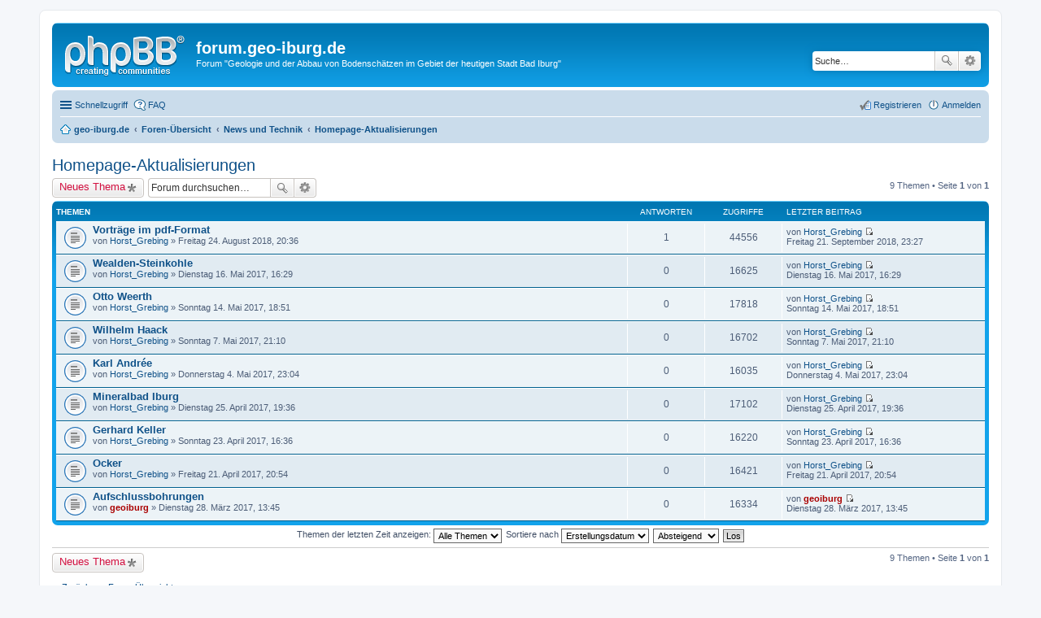

--- FILE ---
content_type: text/html; charset=UTF-8
request_url: http://forum.geo-iburg.de/viewforum.php?f=31&sid=eed636272979ced69ed6ef9a10725c91
body_size: 38348
content:
<!DOCTYPE html>
<html dir="ltr" lang="de">
<head>
<meta charset="utf-8" />
<meta http-equiv="X-UA-Compatible" content="IE=edge">
<meta name="viewport" content="width=device-width, initial-scale=1" />

<title>Homepage-Aktualisierungen - forum.geo-iburg.de</title>

	<link rel="alternate" type="application/atom+xml" title="Feed - forum.geo-iburg.de" href="http://forum.geo-iburg.de/feed.php">			<link rel="alternate" type="application/atom+xml" title="Feed - Neue Themen" href="http://forum.geo-iburg.de/feed.php?mode=topics">		<link rel="alternate" type="application/atom+xml" title="Feed - Forum - Homepage-Aktualisierungen" href="http://forum.geo-iburg.de/feed.php?f=31">		
	<link rel="canonical" href="http://forum.geo-iburg.de/viewforum.php?f=31">

<!--
	phpBB style name: prosilver
	Based on style:   prosilver (this is the default phpBB3 style)
	Original author:  Tom Beddard ( http://www.subBlue.com/ )
	Modified by:
-->

<link href="./styles/prosilver/theme/stylesheet.css?assets_version=1" rel="stylesheet">
<link href="./styles/prosilver/theme/de/stylesheet.css?assets_version=1" rel="stylesheet">
<link href="./styles/prosilver/theme/responsive.css?assets_version=1" rel="stylesheet" media="all and (max-width: 700px)">



<!--[if lte IE 9]>
	<link href="./styles/prosilver/theme/tweaks.css?assets_version=1" rel="stylesheet">
<![endif]-->





</head>
<body id="phpbb" class="nojs notouch section-viewforum ltr ">


<div id="wrap">
	<a id="top" class="anchor" accesskey="t"></a>
	<div id="page-header">
		<div class="headerbar" role="banner">
					<div class="inner">

			<div id="site-description">
				<a id="logo" class="logo" href="http://www.geo-iburg.de" title="geo-iburg.de"><span class="imageset site_logo"></span></a>
				<h1>forum.geo-iburg.de</h1>
				<p>Forum &quot;Geologie und der Abbau von Bodenschätzen im Gebiet der heutigen Stadt Bad Iburg&quot;</p>
				<p class="skiplink"><a href="#start_here">Zum Inhalt</a></p>
			</div>

									<div id="search-box" class="search-box search-header" role="search">
				<form action="./search.php?sid=5615314e53cbfdefa3a86fa2381521b2" method="get" id="search">
				<fieldset>
					<input name="keywords" id="keywords" type="search" maxlength="128" title="Suche nach Wörtern" class="inputbox search tiny" size="20" value="" placeholder="Suche…" />
					<button class="button icon-button search-icon" type="submit" title="Suche">Suche</button>
					<a href="./search.php?sid=5615314e53cbfdefa3a86fa2381521b2" class="button icon-button search-adv-icon" title="Erweiterte Suche">Erweiterte Suche</a>
					<input type="hidden" name="sid" value="5615314e53cbfdefa3a86fa2381521b2" />

				</fieldset>
				</form>
			</div>
			
			</div>
					</div>
				<div class="navbar" role="navigation">
	<div class="inner">

	<ul id="nav-main" class="linklist bulletin" role="menubar">

		<li id="quick-links" class="small-icon responsive-menu dropdown-container" data-skip-responsive="true">
			<a href="#" class="responsive-menu-link dropdown-trigger">Schnellzugriff</a>
			<div class="dropdown hidden">
				<div class="pointer"><div class="pointer-inner"></div></div>
				<ul class="dropdown-contents" role="menu">
					
											<li class="separator"></li>
																								<li class="small-icon icon-search-unanswered"><a href="./search.php?search_id=unanswered&amp;sid=5615314e53cbfdefa3a86fa2381521b2" role="menuitem">Unbeantwortete Themen</a></li>
						<li class="small-icon icon-search-active"><a href="./search.php?search_id=active_topics&amp;sid=5615314e53cbfdefa3a86fa2381521b2" role="menuitem">Aktive Themen</a></li>
						<li class="separator"></li>
						<li class="small-icon icon-search"><a href="./search.php?sid=5615314e53cbfdefa3a86fa2381521b2" role="menuitem">Suche</a></li>
					
											<li class="separator"></li>
												<li class="small-icon icon-team"><a href="./memberlist.php?mode=team&amp;sid=5615314e53cbfdefa3a86fa2381521b2" role="menuitem">Das Team</a></li>										<li class="separator"></li>

									</ul>
			</div>
		</li>

				<li class="small-icon icon-faq" data-skip-responsive="true"><a href="./faq.php?sid=5615314e53cbfdefa3a86fa2381521b2" rel="help" title="Häufig gestellte Fragen" role="menuitem">FAQ</a></li>
						
			<li class="small-icon icon-logout rightside"  data-skip-responsive="true"><a href="./ucp.php?mode=login&amp;sid=5615314e53cbfdefa3a86fa2381521b2" title="Anmelden" accesskey="x" role="menuitem">Anmelden</a></li>
					<li class="small-icon icon-register rightside" data-skip-responsive="true"><a href="./ucp.php?mode=register&amp;sid=5615314e53cbfdefa3a86fa2381521b2" role="menuitem">Registrieren</a></li>
						</ul>

	<ul id="nav-breadcrumbs" class="linklist navlinks" role="menubar">
						<li class="small-icon icon-home breadcrumbs">
			<span class="crumb" itemtype="http://data-vocabulary.org/Breadcrumb" itemscope=""><a href="http://www.geo-iburg.de" data-navbar-reference="home" itemprop="url"><span itemprop="title">geo-iburg.de</span></a></span>						<span class="crumb" itemtype="http://data-vocabulary.org/Breadcrumb" itemscope=""><a href="./index.php?sid=5615314e53cbfdefa3a86fa2381521b2" accesskey="h" data-navbar-reference="index" itemprop="url"><span itemprop="title">Foren-Übersicht</span></a></span>
											<span class="crumb" itemtype="http://data-vocabulary.org/Breadcrumb" itemscope="" data-forum-id="26"><a href="./viewforum.php?f=26&amp;sid=5615314e53cbfdefa3a86fa2381521b2" itemprop="url"><span itemprop="title">News und Technik</span></a></span>
															<span class="crumb" itemtype="http://data-vocabulary.org/Breadcrumb" itemscope="" data-forum-id="31"><a href="./viewforum.php?f=31&amp;sid=5615314e53cbfdefa3a86fa2381521b2" itemprop="url"><span itemprop="title">Homepage-Aktualisierungen</span></a></span>
												</li>
		
					<li class="rightside responsive-search" style="display: none;"><a href="./search.php?sid=5615314e53cbfdefa3a86fa2381521b2" title="Zeigt die erweiterten Suchoptionen an" role="menuitem">Suche</a></li>
			</ul>

	</div>
</div>
	</div>

	
	<a id="start_here" class="anchor"></a>
	<div id="page-body" role="main">
		
		<h2 class="forum-title"><a href="./viewforum.php?f=31&amp;sid=5615314e53cbfdefa3a86fa2381521b2">Homepage-Aktualisierungen</a></h2>
<div>
	<!-- NOTE: remove the style="display: none" when you want to have the forum description on the forum body -->
	<div style="display: none !important;">Aktualisierungen der Homepage <!-- w --><a class="postlink" href="http://www.geo-iburg.de">www.geo-iburg.de</a><!-- w --><br /></div>	</div>



	<div class="action-bar top">

			<div class="buttons">
			
			<a href="./posting.php?mode=post&amp;f=31&amp;sid=5615314e53cbfdefa3a86fa2381521b2" class="button icon-button post-icon" title="Neues Thema erstellen">
				Neues Thema			</a>

					</div>
	
			<div class="search-box" role="search">
			<form method="get" id="forum-search" action="./search.php?sid=5615314e53cbfdefa3a86fa2381521b2">
			<fieldset>
				<input class="inputbox search tiny" type="search" name="keywords" id="search_keywords" size="20" placeholder="Forum durchsuchen…" />
				<button class="button icon-button search-icon" type="submit" title="Suche">Suche</button>
				<a href="./search.php?sid=5615314e53cbfdefa3a86fa2381521b2" class="button icon-button search-adv-icon" title="Erweiterte Suche">Erweiterte Suche</a>
				<input type="hidden" name="fid[0]" value="31" />
<input type="hidden" name="sid" value="5615314e53cbfdefa3a86fa2381521b2" />

			</fieldset>
			</form>
		</div>
	
	<div class="pagination">
				9 Themen
					&bull; Seite <strong>1</strong> von <strong>1</strong>
			</div>

	</div>




	
			<div class="forumbg">
		<div class="inner">
		<ul class="topiclist">
			<li class="header">
				<dl class="icon">
					<dt><div class="list-inner">Themen</div></dt>
					<dd class="posts">Antworten</dd>
					<dd class="views">Zugriffe</dd>
					<dd class="lastpost"><span>Letzter Beitrag</span></dd>
				</dl>
			</li>
		</ul>
		<ul class="topiclist topics">
	
				<li class="row bg1">
						<dl class="icon topic_read">
				<dt title="Keine ungelesenen Beiträge">
										<div class="list-inner">
												<a href="./viewtopic.php?f=31&amp;t=528&amp;sid=5615314e53cbfdefa3a86fa2381521b2" class="topictitle">Vorträge im pdf-Format</a>
																		<br />
																		<div class="responsive-show" style="display: none;">
							Letzter Beitrag von <a href="./memberlist.php?mode=viewprofile&amp;u=48&amp;sid=5615314e53cbfdefa3a86fa2381521b2" class="username">Horst_Grebing</a> &laquo; <a href="./viewtopic.php?f=31&amp;t=528&amp;p=538&amp;sid=5615314e53cbfdefa3a86fa2381521b2#p538" title="Gehe zum letzten Beitrag">Freitag 21. September 2018, 23:27</a>
													</div>
						<span class="responsive-show left-box" style="display: none;">Antworten: <strong>1</strong></span>						
						
						<div class="responsive-hide">
																					von <a href="./memberlist.php?mode=viewprofile&amp;u=48&amp;sid=5615314e53cbfdefa3a86fa2381521b2" class="username">Horst_Grebing</a> &raquo; Freitag 24. August 2018, 20:36
													</div>

											</div>
				</dt>
				<dd class="posts">1 <dfn>Antworten</dfn></dd>
				<dd class="views">44556 <dfn>Zugriffe</dfn></dd>
				<dd class="lastpost"><span><dfn>Letzter Beitrag </dfn>von <a href="./memberlist.php?mode=viewprofile&amp;u=48&amp;sid=5615314e53cbfdefa3a86fa2381521b2" class="username">Horst_Grebing</a>
					<a href="./viewtopic.php?f=31&amp;t=528&amp;p=538&amp;sid=5615314e53cbfdefa3a86fa2381521b2#p538" title="Gehe zum letzten Beitrag"><span class="imageset icon_topic_latest" title="Neuester Beitrag">Neuester Beitrag</span></a> <br />Freitag 21. September 2018, 23:27</span>
				</dd>
			</dl>
					</li>
		
	

	
	
				<li class="row bg2">
						<dl class="icon topic_read">
				<dt title="Keine ungelesenen Beiträge">
										<div class="list-inner">
												<a href="./viewtopic.php?f=31&amp;t=23&amp;sid=5615314e53cbfdefa3a86fa2381521b2" class="topictitle">Wealden-Steinkohle</a>
																		<br />
																		<div class="responsive-show" style="display: none;">
							Letzter Beitrag von <a href="./memberlist.php?mode=viewprofile&amp;u=48&amp;sid=5615314e53cbfdefa3a86fa2381521b2" class="username">Horst_Grebing</a> &laquo; <a href="./viewtopic.php?f=31&amp;t=23&amp;p=24&amp;sid=5615314e53cbfdefa3a86fa2381521b2#p24" title="Gehe zum letzten Beitrag">Dienstag 16. Mai 2017, 16:29</a>
													</div>
												
						
						<div class="responsive-hide">
																					von <a href="./memberlist.php?mode=viewprofile&amp;u=48&amp;sid=5615314e53cbfdefa3a86fa2381521b2" class="username">Horst_Grebing</a> &raquo; Dienstag 16. Mai 2017, 16:29
													</div>

											</div>
				</dt>
				<dd class="posts">0 <dfn>Antworten</dfn></dd>
				<dd class="views">16625 <dfn>Zugriffe</dfn></dd>
				<dd class="lastpost"><span><dfn>Letzter Beitrag </dfn>von <a href="./memberlist.php?mode=viewprofile&amp;u=48&amp;sid=5615314e53cbfdefa3a86fa2381521b2" class="username">Horst_Grebing</a>
					<a href="./viewtopic.php?f=31&amp;t=23&amp;p=24&amp;sid=5615314e53cbfdefa3a86fa2381521b2#p24" title="Gehe zum letzten Beitrag"><span class="imageset icon_topic_latest" title="Neuester Beitrag">Neuester Beitrag</span></a> <br />Dienstag 16. Mai 2017, 16:29</span>
				</dd>
			</dl>
					</li>
		
	

	
	
				<li class="row bg1">
						<dl class="icon topic_read">
				<dt title="Keine ungelesenen Beiträge">
										<div class="list-inner">
												<a href="./viewtopic.php?f=31&amp;t=22&amp;sid=5615314e53cbfdefa3a86fa2381521b2" class="topictitle">Otto Weerth</a>
																		<br />
																		<div class="responsive-show" style="display: none;">
							Letzter Beitrag von <a href="./memberlist.php?mode=viewprofile&amp;u=48&amp;sid=5615314e53cbfdefa3a86fa2381521b2" class="username">Horst_Grebing</a> &laquo; <a href="./viewtopic.php?f=31&amp;t=22&amp;p=23&amp;sid=5615314e53cbfdefa3a86fa2381521b2#p23" title="Gehe zum letzten Beitrag">Sonntag 14. Mai 2017, 18:51</a>
													</div>
												
						
						<div class="responsive-hide">
																					von <a href="./memberlist.php?mode=viewprofile&amp;u=48&amp;sid=5615314e53cbfdefa3a86fa2381521b2" class="username">Horst_Grebing</a> &raquo; Sonntag 14. Mai 2017, 18:51
													</div>

											</div>
				</dt>
				<dd class="posts">0 <dfn>Antworten</dfn></dd>
				<dd class="views">17818 <dfn>Zugriffe</dfn></dd>
				<dd class="lastpost"><span><dfn>Letzter Beitrag </dfn>von <a href="./memberlist.php?mode=viewprofile&amp;u=48&amp;sid=5615314e53cbfdefa3a86fa2381521b2" class="username">Horst_Grebing</a>
					<a href="./viewtopic.php?f=31&amp;t=22&amp;p=23&amp;sid=5615314e53cbfdefa3a86fa2381521b2#p23" title="Gehe zum letzten Beitrag"><span class="imageset icon_topic_latest" title="Neuester Beitrag">Neuester Beitrag</span></a> <br />Sonntag 14. Mai 2017, 18:51</span>
				</dd>
			</dl>
					</li>
		
	

	
	
				<li class="row bg2">
						<dl class="icon topic_read">
				<dt title="Keine ungelesenen Beiträge">
										<div class="list-inner">
												<a href="./viewtopic.php?f=31&amp;t=19&amp;sid=5615314e53cbfdefa3a86fa2381521b2" class="topictitle">Wilhelm Haack</a>
																		<br />
																		<div class="responsive-show" style="display: none;">
							Letzter Beitrag von <a href="./memberlist.php?mode=viewprofile&amp;u=48&amp;sid=5615314e53cbfdefa3a86fa2381521b2" class="username">Horst_Grebing</a> &laquo; <a href="./viewtopic.php?f=31&amp;t=19&amp;p=20&amp;sid=5615314e53cbfdefa3a86fa2381521b2#p20" title="Gehe zum letzten Beitrag">Sonntag 7. Mai 2017, 21:10</a>
													</div>
												
						
						<div class="responsive-hide">
																					von <a href="./memberlist.php?mode=viewprofile&amp;u=48&amp;sid=5615314e53cbfdefa3a86fa2381521b2" class="username">Horst_Grebing</a> &raquo; Sonntag 7. Mai 2017, 21:10
													</div>

											</div>
				</dt>
				<dd class="posts">0 <dfn>Antworten</dfn></dd>
				<dd class="views">16702 <dfn>Zugriffe</dfn></dd>
				<dd class="lastpost"><span><dfn>Letzter Beitrag </dfn>von <a href="./memberlist.php?mode=viewprofile&amp;u=48&amp;sid=5615314e53cbfdefa3a86fa2381521b2" class="username">Horst_Grebing</a>
					<a href="./viewtopic.php?f=31&amp;t=19&amp;p=20&amp;sid=5615314e53cbfdefa3a86fa2381521b2#p20" title="Gehe zum letzten Beitrag"><span class="imageset icon_topic_latest" title="Neuester Beitrag">Neuester Beitrag</span></a> <br />Sonntag 7. Mai 2017, 21:10</span>
				</dd>
			</dl>
					</li>
		
	

	
	
				<li class="row bg1">
						<dl class="icon topic_read">
				<dt title="Keine ungelesenen Beiträge">
										<div class="list-inner">
												<a href="./viewtopic.php?f=31&amp;t=18&amp;sid=5615314e53cbfdefa3a86fa2381521b2" class="topictitle">Karl Andrée</a>
																		<br />
																		<div class="responsive-show" style="display: none;">
							Letzter Beitrag von <a href="./memberlist.php?mode=viewprofile&amp;u=48&amp;sid=5615314e53cbfdefa3a86fa2381521b2" class="username">Horst_Grebing</a> &laquo; <a href="./viewtopic.php?f=31&amp;t=18&amp;p=19&amp;sid=5615314e53cbfdefa3a86fa2381521b2#p19" title="Gehe zum letzten Beitrag">Donnerstag 4. Mai 2017, 23:04</a>
													</div>
												
						
						<div class="responsive-hide">
																					von <a href="./memberlist.php?mode=viewprofile&amp;u=48&amp;sid=5615314e53cbfdefa3a86fa2381521b2" class="username">Horst_Grebing</a> &raquo; Donnerstag 4. Mai 2017, 23:04
													</div>

											</div>
				</dt>
				<dd class="posts">0 <dfn>Antworten</dfn></dd>
				<dd class="views">16035 <dfn>Zugriffe</dfn></dd>
				<dd class="lastpost"><span><dfn>Letzter Beitrag </dfn>von <a href="./memberlist.php?mode=viewprofile&amp;u=48&amp;sid=5615314e53cbfdefa3a86fa2381521b2" class="username">Horst_Grebing</a>
					<a href="./viewtopic.php?f=31&amp;t=18&amp;p=19&amp;sid=5615314e53cbfdefa3a86fa2381521b2#p19" title="Gehe zum letzten Beitrag"><span class="imageset icon_topic_latest" title="Neuester Beitrag">Neuester Beitrag</span></a> <br />Donnerstag 4. Mai 2017, 23:04</span>
				</dd>
			</dl>
					</li>
		
	

	
	
				<li class="row bg2">
						<dl class="icon topic_read">
				<dt title="Keine ungelesenen Beiträge">
										<div class="list-inner">
												<a href="./viewtopic.php?f=31&amp;t=17&amp;sid=5615314e53cbfdefa3a86fa2381521b2" class="topictitle">Mineralbad Iburg</a>
																		<br />
																		<div class="responsive-show" style="display: none;">
							Letzter Beitrag von <a href="./memberlist.php?mode=viewprofile&amp;u=48&amp;sid=5615314e53cbfdefa3a86fa2381521b2" class="username">Horst_Grebing</a> &laquo; <a href="./viewtopic.php?f=31&amp;t=17&amp;p=18&amp;sid=5615314e53cbfdefa3a86fa2381521b2#p18" title="Gehe zum letzten Beitrag">Dienstag 25. April 2017, 19:36</a>
													</div>
												
						
						<div class="responsive-hide">
																					von <a href="./memberlist.php?mode=viewprofile&amp;u=48&amp;sid=5615314e53cbfdefa3a86fa2381521b2" class="username">Horst_Grebing</a> &raquo; Dienstag 25. April 2017, 19:36
													</div>

											</div>
				</dt>
				<dd class="posts">0 <dfn>Antworten</dfn></dd>
				<dd class="views">17102 <dfn>Zugriffe</dfn></dd>
				<dd class="lastpost"><span><dfn>Letzter Beitrag </dfn>von <a href="./memberlist.php?mode=viewprofile&amp;u=48&amp;sid=5615314e53cbfdefa3a86fa2381521b2" class="username">Horst_Grebing</a>
					<a href="./viewtopic.php?f=31&amp;t=17&amp;p=18&amp;sid=5615314e53cbfdefa3a86fa2381521b2#p18" title="Gehe zum letzten Beitrag"><span class="imageset icon_topic_latest" title="Neuester Beitrag">Neuester Beitrag</span></a> <br />Dienstag 25. April 2017, 19:36</span>
				</dd>
			</dl>
					</li>
		
	

	
	
				<li class="row bg1">
						<dl class="icon topic_read">
				<dt title="Keine ungelesenen Beiträge">
										<div class="list-inner">
												<a href="./viewtopic.php?f=31&amp;t=15&amp;sid=5615314e53cbfdefa3a86fa2381521b2" class="topictitle">Gerhard Keller</a>
																		<br />
																		<div class="responsive-show" style="display: none;">
							Letzter Beitrag von <a href="./memberlist.php?mode=viewprofile&amp;u=48&amp;sid=5615314e53cbfdefa3a86fa2381521b2" class="username">Horst_Grebing</a> &laquo; <a href="./viewtopic.php?f=31&amp;t=15&amp;p=16&amp;sid=5615314e53cbfdefa3a86fa2381521b2#p16" title="Gehe zum letzten Beitrag">Sonntag 23. April 2017, 16:36</a>
													</div>
												
						
						<div class="responsive-hide">
																					von <a href="./memberlist.php?mode=viewprofile&amp;u=48&amp;sid=5615314e53cbfdefa3a86fa2381521b2" class="username">Horst_Grebing</a> &raquo; Sonntag 23. April 2017, 16:36
													</div>

											</div>
				</dt>
				<dd class="posts">0 <dfn>Antworten</dfn></dd>
				<dd class="views">16220 <dfn>Zugriffe</dfn></dd>
				<dd class="lastpost"><span><dfn>Letzter Beitrag </dfn>von <a href="./memberlist.php?mode=viewprofile&amp;u=48&amp;sid=5615314e53cbfdefa3a86fa2381521b2" class="username">Horst_Grebing</a>
					<a href="./viewtopic.php?f=31&amp;t=15&amp;p=16&amp;sid=5615314e53cbfdefa3a86fa2381521b2#p16" title="Gehe zum letzten Beitrag"><span class="imageset icon_topic_latest" title="Neuester Beitrag">Neuester Beitrag</span></a> <br />Sonntag 23. April 2017, 16:36</span>
				</dd>
			</dl>
					</li>
		
	

	
	
				<li class="row bg2">
						<dl class="icon topic_read">
				<dt title="Keine ungelesenen Beiträge">
										<div class="list-inner">
												<a href="./viewtopic.php?f=31&amp;t=13&amp;sid=5615314e53cbfdefa3a86fa2381521b2" class="topictitle">Ocker</a>
																		<br />
																		<div class="responsive-show" style="display: none;">
							Letzter Beitrag von <a href="./memberlist.php?mode=viewprofile&amp;u=48&amp;sid=5615314e53cbfdefa3a86fa2381521b2" class="username">Horst_Grebing</a> &laquo; <a href="./viewtopic.php?f=31&amp;t=13&amp;p=14&amp;sid=5615314e53cbfdefa3a86fa2381521b2#p14" title="Gehe zum letzten Beitrag">Freitag 21. April 2017, 20:54</a>
													</div>
												
						
						<div class="responsive-hide">
																					von <a href="./memberlist.php?mode=viewprofile&amp;u=48&amp;sid=5615314e53cbfdefa3a86fa2381521b2" class="username">Horst_Grebing</a> &raquo; Freitag 21. April 2017, 20:54
													</div>

											</div>
				</dt>
				<dd class="posts">0 <dfn>Antworten</dfn></dd>
				<dd class="views">16421 <dfn>Zugriffe</dfn></dd>
				<dd class="lastpost"><span><dfn>Letzter Beitrag </dfn>von <a href="./memberlist.php?mode=viewprofile&amp;u=48&amp;sid=5615314e53cbfdefa3a86fa2381521b2" class="username">Horst_Grebing</a>
					<a href="./viewtopic.php?f=31&amp;t=13&amp;p=14&amp;sid=5615314e53cbfdefa3a86fa2381521b2#p14" title="Gehe zum letzten Beitrag"><span class="imageset icon_topic_latest" title="Neuester Beitrag">Neuester Beitrag</span></a> <br />Freitag 21. April 2017, 20:54</span>
				</dd>
			</dl>
					</li>
		
	

	
	
				<li class="row bg1">
						<dl class="icon topic_read">
				<dt title="Keine ungelesenen Beiträge">
										<div class="list-inner">
												<a href="./viewtopic.php?f=31&amp;t=5&amp;sid=5615314e53cbfdefa3a86fa2381521b2" class="topictitle">Aufschlussbohrungen</a>
																		<br />
																		<div class="responsive-show" style="display: none;">
							Letzter Beitrag von <a href="./memberlist.php?mode=viewprofile&amp;u=2&amp;sid=5615314e53cbfdefa3a86fa2381521b2" style="color: #AA0000;" class="username-coloured">geoiburg</a> &laquo; <a href="./viewtopic.php?f=31&amp;t=5&amp;p=5&amp;sid=5615314e53cbfdefa3a86fa2381521b2#p5" title="Gehe zum letzten Beitrag">Dienstag 28. März 2017, 13:45</a>
													</div>
												
						
						<div class="responsive-hide">
																					von <a href="./memberlist.php?mode=viewprofile&amp;u=2&amp;sid=5615314e53cbfdefa3a86fa2381521b2" style="color: #AA0000;" class="username-coloured">geoiburg</a> &raquo; Dienstag 28. März 2017, 13:45
													</div>

											</div>
				</dt>
				<dd class="posts">0 <dfn>Antworten</dfn></dd>
				<dd class="views">16334 <dfn>Zugriffe</dfn></dd>
				<dd class="lastpost"><span><dfn>Letzter Beitrag </dfn>von <a href="./memberlist.php?mode=viewprofile&amp;u=2&amp;sid=5615314e53cbfdefa3a86fa2381521b2" style="color: #AA0000;" class="username-coloured">geoiburg</a>
					<a href="./viewtopic.php?f=31&amp;t=5&amp;p=5&amp;sid=5615314e53cbfdefa3a86fa2381521b2#p5" title="Gehe zum letzten Beitrag"><span class="imageset icon_topic_latest" title="Neuester Beitrag">Neuester Beitrag</span></a> <br />Dienstag 28. März 2017, 13:45</span>
				</dd>
			</dl>
					</li>
		
				</ul>
		</div>
	</div>
	

	<form method="post" action="./viewforum.php?f=31&amp;sid=5615314e53cbfdefa3a86fa2381521b2">
		<fieldset class="display-options">
				<label>Themen der letzten Zeit anzeigen: <select name="st" id="st"><option value="0" selected="selected">Alle Themen</option><option value="1">1 Tag</option><option value="7">7 Tage</option><option value="14">2 Wochen</option><option value="30">1 Monat</option><option value="90">3 Monate</option><option value="180">6 Monate</option><option value="365">1 Jahr</option></select></label>
			<label>Sortiere nach <select name="sk" id="sk"><option value="a">Autor</option><option value="t" selected="selected">Erstellungsdatum</option><option value="r">Antworten</option><option value="s">Betreff</option><option value="v">Zugriffe</option></select></label>
			<label><select name="sd" id="sd"><option value="a">Aufsteigend</option><option value="d" selected="selected">Absteigend</option></select></label>
			<input type="submit" name="sort" value="Los" class="button2" />
			</fieldset>
	</form>
	<hr />

	<div class="action-bar bottom">
					<div class="buttons">
				
				<a href="./posting.php?mode=post&amp;f=31&amp;sid=5615314e53cbfdefa3a86fa2381521b2" class="button icon-button post-icon" title="Neues Thema erstellen">
					Neues Thema				</a>

							</div>
		
		<div class="pagination">
						9 Themen
							 &bull; Seite <strong>1</strong> von <strong>1</strong>
					</div>
	</div>


	<p class="jumpbox-return"><a href="./index.php?sid=5615314e53cbfdefa3a86fa2381521b2" class="left-box arrow-left" accesskey="r">Zurück zur Foren-Übersicht</a></p>


	<div class="dropdown-container dropdown-container-right dropdown-up dropdown-left dropdown-button-control" id="jumpbox">
		<span title="Gehe zu" class="dropdown-trigger button dropdown-select">
			Gehe zu		</span>
		<div class="dropdown hidden">
			<div class="pointer"><div class="pointer-inner"></div></div>
			<ul class="dropdown-contents">
																			<li><a href="./viewforum.php?f=26&amp;sid=5615314e53cbfdefa3a86fa2381521b2">News und Technik</a></li>
																<li>&nbsp; &nbsp;<a href="./viewforum.php?f=27&amp;sid=5615314e53cbfdefa3a86fa2381521b2">Ankündigungen</a></li>
																<li>&nbsp; &nbsp;<a href="./viewforum.php?f=28&amp;sid=5615314e53cbfdefa3a86fa2381521b2">Probleme</a></li>
																<li>&nbsp; &nbsp;<a href="./viewforum.php?f=29&amp;sid=5615314e53cbfdefa3a86fa2381521b2">Umfragen</a></li>
																<li>&nbsp; &nbsp;<a href="./viewforum.php?f=30&amp;sid=5615314e53cbfdefa3a86fa2381521b2">Exkursionen / Ausstellungen / Vorträge</a></li>
																<li>&nbsp; &nbsp;<a href="./viewforum.php?f=38&amp;sid=5615314e53cbfdefa3a86fa2381521b2">Veröffentlichungen</a></li>
																<li>&nbsp; &nbsp;<a href="./viewforum.php?f=31&amp;sid=5615314e53cbfdefa3a86fa2381521b2">Homepage-Aktualisierungen</a></li>
																<li><a href="./viewforum.php?f=32&amp;sid=5615314e53cbfdefa3a86fa2381521b2">Geowissenschaften im Natur- und Geopark TERRA.vita</a></li>
																<li>&nbsp; &nbsp;<a href="./viewforum.php?f=33&amp;sid=5615314e53cbfdefa3a86fa2381521b2">Geologie</a></li>
																<li>&nbsp; &nbsp;<a href="./viewforum.php?f=50&amp;sid=5615314e53cbfdefa3a86fa2381521b2">Erdbeben</a></li>
																<li>&nbsp; &nbsp;<a href="./viewforum.php?f=34&amp;sid=5615314e53cbfdefa3a86fa2381521b2">Mineralogie</a></li>
																<li>&nbsp; &nbsp;<a href="./viewforum.php?f=35&amp;sid=5615314e53cbfdefa3a86fa2381521b2">Paläontologie</a></li>
																<li>&nbsp; &nbsp;<a href="./viewforum.php?f=36&amp;sid=5615314e53cbfdefa3a86fa2381521b2">Petrographie</a></li>
																<li>&nbsp; &nbsp;<a href="./viewforum.php?f=37&amp;sid=5615314e53cbfdefa3a86fa2381521b2">Geowissenschaftler</a></li>
																<li><a href="./viewforum.php?f=51&amp;sid=5615314e53cbfdefa3a86fa2381521b2">Geowissenschaftliche Besonderheiten in Stadt und Landkreis Osnabrück</a></li>
																<li>&nbsp; &nbsp;<a href="./viewforum.php?f=52&amp;sid=5615314e53cbfdefa3a86fa2381521b2">Gertrudenberg</a></li>
																<li>&nbsp; &nbsp;<a href="./viewforum.php?f=53&amp;sid=5615314e53cbfdefa3a86fa2381521b2">Hüggel</a></li>
																<li>&nbsp; &nbsp;<a href="./viewforum.php?f=54&amp;sid=5615314e53cbfdefa3a86fa2381521b2">Hüls</a></li>
																<li><a href="./viewforum.php?f=3&amp;sid=5615314e53cbfdefa3a86fa2381521b2">Abbau Bodenschätze im Gebiet der heutigen Stadt Bad Iburg</a></li>
																<li>&nbsp; &nbsp;<a href="./viewforum.php?f=4&amp;sid=5615314e53cbfdefa3a86fa2381521b2">Erdöl / Erdgas</a></li>
																<li>&nbsp; &nbsp;<a href="./viewforum.php?f=5&amp;sid=5615314e53cbfdefa3a86fa2381521b2">Kalk</a></li>
																<li>&nbsp; &nbsp;<a href="./viewforum.php?f=6&amp;sid=5615314e53cbfdefa3a86fa2381521b2">Mineralbad</a></li>
																<li>&nbsp; &nbsp;<a href="./viewforum.php?f=7&amp;sid=5615314e53cbfdefa3a86fa2381521b2">Raseneisenstein</a></li>
																<li>&nbsp; &nbsp;<a href="./viewforum.php?f=8&amp;sid=5615314e53cbfdefa3a86fa2381521b2">Sand / kiesiger Sand</a></li>
																<li>&nbsp; &nbsp;<a href="./viewforum.php?f=9&amp;sid=5615314e53cbfdefa3a86fa2381521b2">Sandstein</a></li>
																<li>&nbsp; &nbsp;<a href="./viewforum.php?f=11&amp;sid=5615314e53cbfdefa3a86fa2381521b2">Ton</a></li>
																<li>&nbsp; &nbsp;<a href="./viewforum.php?f=12&amp;sid=5615314e53cbfdefa3a86fa2381521b2">Toneisenstein</a></li>
																<li>&nbsp; &nbsp;<a href="./viewforum.php?f=13&amp;sid=5615314e53cbfdefa3a86fa2381521b2">Torf</a></li>
																<li><a href="./viewforum.php?f=14&amp;sid=5615314e53cbfdefa3a86fa2381521b2">Bergbau Wealden-Steinkohle im südl. Osnabrücker Land</a></li>
																<li>&nbsp; &nbsp;<a href="./viewforum.php?f=15&amp;sid=5615314e53cbfdefa3a86fa2381521b2">Wealden-Steinkohle</a></li>
																<li>&nbsp; &nbsp;<a href="./viewforum.php?f=16&amp;sid=5615314e53cbfdefa3a86fa2381521b2">Georgs-Marien-Bergwerks- und Hüttenverein</a></li>
																<li>&nbsp; &nbsp;<a href="./viewforum.php?f=24&amp;sid=5615314e53cbfdefa3a86fa2381521b2">Feld &quot;Dörenberg&quot;</a></li>
																<li>&nbsp; &nbsp;<a href="./viewforum.php?f=18&amp;sid=5615314e53cbfdefa3a86fa2381521b2">Feld &quot;Hilterberg&quot;</a></li>
																<li>&nbsp; &nbsp;<a href="./viewforum.php?f=19&amp;sid=5615314e53cbfdefa3a86fa2381521b2">Karlsstollen</a></li>
																<li>&nbsp; &nbsp;<a href="./viewforum.php?f=20&amp;sid=5615314e53cbfdefa3a86fa2381521b2">Alter Tiefbauschacht</a></li>
																<li>&nbsp; &nbsp;<a href="./viewforum.php?f=21&amp;sid=5615314e53cbfdefa3a86fa2381521b2">Neuer Tiefbauschacht</a></li>
																<li>&nbsp; &nbsp;<a href="./viewforum.php?f=22&amp;sid=5615314e53cbfdefa3a86fa2381521b2">Otto'sche Drahtseilbahn</a></li>
																<li>&nbsp; &nbsp;<a href="./viewforum.php?f=23&amp;sid=5615314e53cbfdefa3a86fa2381521b2">Pingen / Schurflöcher</a></li>
																<li>&nbsp; &nbsp;<a href="./viewforum.php?f=25&amp;sid=5615314e53cbfdefa3a86fa2381521b2">Notbergbau</a></li>
																<li>&nbsp; &nbsp;<a href="./viewforum.php?f=17&amp;sid=5615314e53cbfdefa3a86fa2381521b2">Bergbau Oesede - Borgloh</a></li>
																<li><a href="./viewforum.php?f=39&amp;sid=5615314e53cbfdefa3a86fa2381521b2">Heimatkundliches aus Bad Iburg und Umkreis</a></li>
																<li>&nbsp; &nbsp;<a href="./viewforum.php?f=40&amp;sid=5615314e53cbfdefa3a86fa2381521b2">Bad Iburg / Iburg</a></li>
																<li>&nbsp; &nbsp;<a href="./viewforum.php?f=41&amp;sid=5615314e53cbfdefa3a86fa2381521b2">Glane</a></li>
																<li>&nbsp; &nbsp;<a href="./viewforum.php?f=42&amp;sid=5615314e53cbfdefa3a86fa2381521b2">Ostenfelde</a></li>
																<li>&nbsp; &nbsp;<a href="./viewforum.php?f=43&amp;sid=5615314e53cbfdefa3a86fa2381521b2">Sentrup</a></li>
																<li>&nbsp; &nbsp;<a href="./viewforum.php?f=44&amp;sid=5615314e53cbfdefa3a86fa2381521b2">Osnabrücker Land</a></li>
																<li>&nbsp; &nbsp;<a href="./viewforum.php?f=45&amp;sid=5615314e53cbfdefa3a86fa2381521b2">Teutoburger Wald</a></li>
																<li><a href="./viewforum.php?f=46&amp;sid=5615314e53cbfdefa3a86fa2381521b2">Persönliches</a></li>
																<li>&nbsp; &nbsp;<a href="./viewforum.php?f=47&amp;sid=5615314e53cbfdefa3a86fa2381521b2">Vorstellung / Willkommen</a></li>
																<li>&nbsp; &nbsp;<a href="./viewforum.php?f=48&amp;sid=5615314e53cbfdefa3a86fa2381521b2">Wünsche / Kritik</a></li>
																<li>&nbsp; &nbsp;<a href="./viewforum.php?f=49&amp;sid=5615314e53cbfdefa3a86fa2381521b2">Plauderecke</a></li>
										</ul>
		</div>
	</div>


	<div class="stat-block online-list">
		<h3>Wer ist online?</h3>
		<p>Mitglieder in diesem Forum: 0 Mitglieder und 3 Gäste</p>
	</div>

	<div class="stat-block permissions">
		<h3>Berechtigungen in diesem Forum</h3>
		<p>Du darfst <strong>keine</strong> neuen Themen in diesem Forum erstellen.<br />Du darfst <strong>keine</strong> Antworten zu Themen in diesem Forum erstellen.<br />Du darfst deine Beiträge in diesem Forum <strong>nicht</strong> ändern.<br />Du darfst deine Beiträge in diesem Forum <strong>nicht</strong> löschen.<br />Du darfst <strong>keine</strong> Dateianhänge in diesem Forum erstellen.<br /></p>
	</div>

			</div>


<div id="page-footer" role="contentinfo">
	<div class="navbar" role="navigation">
	<div class="inner">

	<ul id="nav-footer" class="linklist bulletin" role="menubar">
		<li class="small-icon icon-home breadcrumbs">
			<span class="crumb"><a href="http://www.geo-iburg.de" data-navbar-reference="home">geo-iburg.de</a></span>						<span class="crumb"><a href="./index.php?sid=5615314e53cbfdefa3a86fa2381521b2" data-navbar-reference="index">Foren-Übersicht</a></span>
					</li>
		
				<li class="rightside">Alle Zeiten sind <abbr title="Europa/Amsterdam">UTC+01:00</abbr></li>
							<li class="small-icon icon-delete-cookies rightside"><a href="./ucp.php?mode=delete_cookies&amp;sid=5615314e53cbfdefa3a86fa2381521b2" data-ajax="true" data-refresh="true" role="menuitem">Alle Cookies des Boards löschen</a></li>
									<li class="small-icon icon-team rightside" data-last-responsive="true"><a href="./memberlist.php?mode=team&amp;sid=5615314e53cbfdefa3a86fa2381521b2" role="menuitem">Das Team</a></li>				<li class="small-icon icon-contact rightside" data-last-responsive="true"><a href="./memberlist.php?mode=contactadmin&amp;sid=5615314e53cbfdefa3a86fa2381521b2" role="menuitem">Kontakt</a></li>	</ul>

	</div>
</div>

	<div class="copyright">
				Powered by <a href="https://www.phpbb.com/">phpBB</a>&reg; Forum Software &copy; phpBB Limited
		<br />Deutsche Übersetzung durch <a href="https://www.phpbb.de/">phpBB.de</a>							</div>

	<div id="darkenwrapper" data-ajax-error-title="AJAX-Fehler" data-ajax-error-text="Bei der Verarbeitung deiner Anfrage ist ein Fehler aufgetreten." data-ajax-error-text-abort="Der Benutzer hat die Anfrage abgebrochen." data-ajax-error-text-timeout="Bei deiner Anfrage ist eine Zeitüberschreitung aufgetreten. Bitte versuche es erneut." data-ajax-error-text-parsererror="Bei deiner Anfrage ist etwas falsch gelaufen und der Server hat eine ungültige Antwort zurückgegeben.">
		<div id="darken">&nbsp;</div>
	</div>

	<div id="phpbb_alert" class="phpbb_alert" data-l-err="Fehler" data-l-timeout-processing-req="Bei der Anfrage ist eine Zeitüberschreitung aufgetreten.">
		<a href="#" class="alert_close"></a>
		<h3 class="alert_title">&nbsp;</h3><p class="alert_text"></p>
	</div>
	<div id="phpbb_confirm" class="phpbb_alert">
		<a href="#" class="alert_close"></a>
		<div class="alert_text"></div>
	</div>
</div>

</div>

<div>
	<a id="bottom" class="anchor" accesskey="z"></a>
	</div>

<script type="text/javascript" src="./assets/javascript/jquery.min.js?assets_version=1"></script>
<script type="text/javascript" src="./assets/javascript/core.js?assets_version=1"></script>


<script type="text/javascript" src="./styles/prosilver/template/forum_fn.js?assets_version=1"></script>

<script type="text/javascript" src="./styles/prosilver/template/ajax.js?assets_version=1"></script>




</body>
</html>
